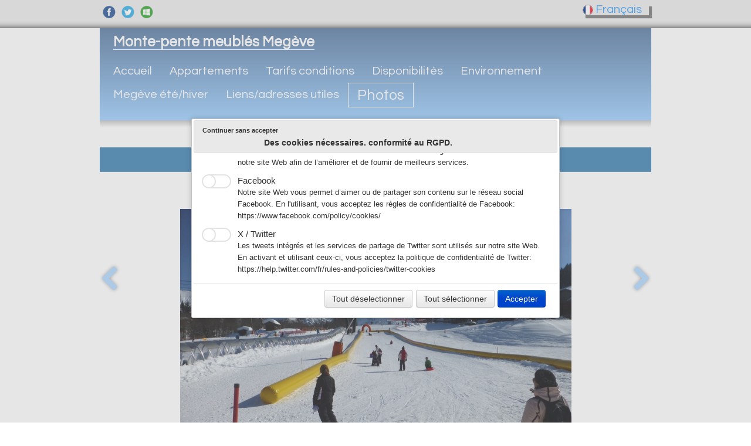

--- FILE ---
content_type: text/html
request_url: http://monte-pente.fr/photos-photo14.html
body_size: 5209
content:
<!doctype html><html lang="fr"><head><meta charset="utf-8"><title>luge près du chalet Monte-pente</title><meta name="author" content="FEIGE"><meta name="rating" content="General"><meta name="description" content="luge près du chalet Monte-pente"><meta property="og:type" content="website"><meta property="og:description" content="luge près du chalet Monte-pente"><meta property="og:image" content="https://monte-pente.fr/_media/img/large/p1010193.jpg"><meta property="og:image:width" content="800"><meta property="og:image:height" content="600"><meta name="twitter:card" content="summary_large_image"><meta name="twitter:description" content="luge près du chalet Monte-pente"><meta name="twitter:image" content="https://monte-pente.fr/_media/img/large/p1010193.jpg"><meta name="google-site-verification" content="qEpGBVEZVLQXnTM0-7cQ0hKEiMv4kGYG_Ov4Kgyajb8" /><meta name="generator" content="Lauyan TOWeb 14.0.1.102"><meta name="googlebot" content="notranslate"><meta name="viewport" content="width=device-width, initial-scale=1.0"><link href="_media/img/xlarge/p1000351.jpg" rel="shortcut icon" type="image/jpeg"><link href="_media/img/xlarge/p1000347.png" rel="apple-touch-icon"><meta name="msapplication-TileColor" content="#5835b8"><meta name="msapplication-TileImage" content="_media/img/xlarge/p1000347.png"><meta name="theme-color" content="#0066FF"><meta name="msapplication-navbutton-color" content="#0066FF"><link href="_scripts/bootstrap/css/bootstrap.min.css" rel="stylesheet"><link href="https://fonts.googleapis.com/css?family=Questrial" rel="stylesheet"><link href="_frame/style.css" rel="stylesheet"><!-- Google tag (gtag.js) --><script>window.dataLayer = window.dataLayer || [];function gtag(){dataLayer.push(arguments);}gtag('js', new Date());gtag('config', 'G-FMCD2JK2BP');</script><link rel="stylesheet" href="_scripts/jquery/ui/jquery.ui.css"><link rel="stylesheet" href="_scripts/bootstrap/css/font-awesome.min.css"><style>.raty-comp{padding:8px 0;font-size:10px;color:#FD9317}.tw-blogbar{display:flex;align-items:center}@media (max-width:767px){.tw-blogbar{flex-direction:column;}}.ta-left{text-align:left}.ta-center{text-align:center}.ta-justify{text-align:justify}.ta-right{text-align:right}.float-l{float:left}.float-r{float:right}.flexobj{flex-grow:0;flex-shrink:0;margin-right:1em;margin-left:1em}.flexrow{display:flex !important;align-items:center}.flexrow-align-start{align-items:start}@media (max-width:767px){.flexrow{flex-direction:column}.flexrow-align-start{align-items:center}}.cookie-consent{width:100%;padding:16px 0;position:relative;z-index:9800;text-align:center;}.ckc-bottom{position:fixed;bottom:0;left:0;right:0;height:auto;}.cookie-consent,.cookie-consent button{font-size:100%}.cookie-consent a{font-weight:bold;text-decoration:none}.cookie-consent a:hover{text-decoration:underline}.cookie-consent .no-deco-hover a:hover{text-decoration:none}</style><link href="_frame/print.css" rel="stylesheet" type="text/css" media="print"><script src="_scripts/cookie/gdpr-ckie.js"></script><script>(function(i,s,o,g,r,a,m){i['GoogleAnalyticsObject']=r;i[r]=i[r]||function(){(i[r].q=i[r].q||[]).push(arguments)},i[r].l=1*new Date();a=s.createElement(o),m=s.getElementsByTagName(o)[0];a.async=1;a.src=g;m.parentNode.insertBefore(a,m)})(window,document,"script","https://www.google-analytics.com/analytics.js","ga");ga("create","G-K9D0F0915N","auto");ga("send","pageview");</script><script async src="https://www.googletagmanager.com/gtag/js?id=G-K9D0F0915N"></script><script>window.dataLayer=window.dataLayer||[];function gtag(){dataLayer.push(arguments);}gtag("js",new Date());gtag("config","G-K9D0F0915N");if(!getCookieConsent("ga")){window["ga-disable-G-K9D0F0915N"]=true;gtag("consent","update",{"analytics_storage":"denied"});}else{gtag("consent","update",{"analytics_storage":"granted"});}</script></head><body oncontextmenu="return false;"><div id="site"><div id="page"><header><nav id="toolbar3" class="navbar"><div class="navbar-inner"><div class="container-fluid"><ul id="toolbar3_l" class="nav"><li><div id="sharebox"><a target="_blank" href="https://www.facebook.com/megeve" rel="noopener"><img style="width:24px;height:24px" src="_frame/tw-share-facebook@2x.png" alt="facebook"></a><a target="_blank" href="https://twitter.com/megeve" rel="noopener"><img style="width:24px;height:24px" src="_frame/tw-share-twitter@2x.png" alt="twitter"></a><a target="_blank" onclick="javascript:return(decMail2(this));" href="znvygb?zbagr-cragr#benatr.se" rel="noopener"><img style="width:24px;height:24px" src="_frame/tw-share-mail@2x.png" alt="email"></a></div></li></ul><ul id="toolbar3_r" class="nav pull-right"><li><div id="langselect" class="dropdown"><a href="#" class="dropdown-toggle" data-toggle="dropdown" style="margin-right:8px"><img src="_frame/fr.svg" class="langflg" alt="Français">Français&nbsp;</a><ul class="dropdown-menu"><li><a href="photos-photo14.html" class="active"><img src="_frame/fr.svg" class="langflg" alt="Français">Français</a></li><li class="divider"><!----></li><li><a href="photosen-photo14.html" class="active" onclick="onChangeSiteLang(this.href);return(false)"><img src="_frame/en.svg" class="langflg" alt="English">English</a></li><li><a href="photosit-photo14.html" class="active" onclick="onChangeSiteLang(this.href);return(false)"><img src="_frame/it.svg" class="langflg" alt="Italiano">Italiano</a></li></ul></div></li></ul></div></div></nav><nav id="toolbar1" class="navbar"><div class="navbar-inner"><div class="container-fluid"><ul id="toolbar1_l" class="nav"><li><a id="logo" href="./" aria-label="logo"><span id="logo-lt">Monte-pente meublés Megève</span><span id="logo-rt"></span><br><span id="logo-sl"></span></a></li></ul><button type="button" class="btn btn-navbar collapsed" aria-label="Menu" data-toggle="collapse" data-target=".nav-collapse"><span class="icon-bar"></span><span class="icon-bar"></span><span class="icon-bar"></span></button><div class="nav-collapse collapse"><ul id="toolbar1_r" class="nav pull-right"><li><ul id="mainmenu" class="nav"><li><a href="./">Accueil</a></li><li><a href="appart.html">Appartements</a></li><li><a href="tarif.html">Tarifs conditions</a></li><li><a href="dispo.html">Disponibilités</a></li><li><a href="environ.html">Environnement</a></li><li><a href="megeve.html">Megève été/hiver</a></li><li><a href="liens.html">Liens/adresses utiles</a></li><li class="active"><a href="photos.html">Photos</a></li></ul></li></ul></div></div></div></nav></header><main id="content" class="container-fluid"><h1 style="text-align:center">Album photos</h1><div id="topic" class="row-fluid"><div id="topic-inner"><div id="top-content" class="span12 gallery-pic ta-center"><div id="IsyfB2vx" class="tw-para"><div class="pobj posrel obj-before"><div style="position:relative;margin-bottom:8px"><a class="album_nav_btn2 album_nav_btn_shd" title="Index" href="photos.html"><i class="fa fa-chevron-up fa-3x"></i></a><a class="album_nav_btn2 album_nav_btn_shd" title="Plein écran" href="photos.html?gid=1&amp;pid=16"><i class="fa fa-arrows-alt fa-lg"></i></a></div><a class="hidden-phone album_nav_btn album_nav_btn_shd" title="Précédent" style="position:absolute;left:0;top:150px" href="photos-photo13.html" rel="prev"><i class="fa fa-chevron-left fa-3x"></i></a><a class="hidden-phone album_nav_btn album_nav_btn_shd" title="Suivant" style="position:absolute;right:0;top:150px" href="photos-photo15.html" rel="next"><i class="fa fa-chevron-right fa-3x"></i></a><img onclick="document.location.href='photos.html?gid=1&amp;pid=16';" src="_media/img/large/p1010193.jpg" srcset="_media/img/sq_thumb/p1010193.jpg 160w,_media/img/small/p1010193.jpg 480w,_media/img/medium/p1010193.jpg 768w,_media/img/large/p1010193.jpg 800w" style="cursor:pointer;max-width:100%;width:667px;max-height:500px;" alt="luge près du chalet Monte-pente" loading="lazy"></div></div></div></div></div></main><footer><div id="footerfat" class="row-fluid"><div class="row-fluid"></div></div><div id="footersmall" class="row-fluid"><div id="foot-sec1" class="span6 "><p style="text-align:left"><a href="contact.html#ZET1INvo" id="lnkc5afe2f6">NOUS CONTACTER</a></p><p style="text-align:left"><a href="contact.html#2yHeWO5E" id="lnka1a40492">NOUS SITUER et ITINERAIRE</a></p><p style="text-align:left">Copyright ((c)) 2025. Tous droits réservés.</p></div><div id="foot-sec2" class="span6 "><p style="text-align:right"><a href="_tos.html" target="_blank" title="CONDITIONS D’UTILISATION" rel="nofollow" id="lnk49613842">CONDITIONS D'UTILISATION</a></p><p style="text-align:right"><a href="legal.html#PgHgC7GL" target="_blank" rel="nofollow" id="lnk740be74e">POLITIQUE DE CONFIDENTIALITE</a></p></div></div></footer></div></div><script src="_scripts/jquery/jquery.min.js"></script><script src="_scripts/jquery/ui/jquery.ui.min.js"></script><script src="_scripts/bootstrap/js/bootstrap.min.js"></script><script src="https://www.googletagmanager.com/gtag/js?id=G-FMCD2JK2BP"></script><script src="_scripts/jquery/jquery.mobile.custom.min.js"></script><script>function showParag(id){if(id.length>1&&id[0]!="#")id="#"+id;var p=$(id).is("a")?$(id).parent().parent():$(id).parent();$("html,body").animate({scrollTop:p.offset().top},"slow");}function decMail2(e){var s=""+e.href,n=s.lastIndexOf("/"),w;if(s.substr(0,7)=="mailto:")return(true);if(n>0)s=s.substr(n+1);s=s.replace("?",":").replace("#","@").replace(/[a-z]/gi,function(t){return String.fromCharCode(t.charCodeAt(0)+(t.toLowerCase()<"n"?13:-13));});e.href=s;return(true);}function onChangeSiteLang(href){var i=location.href.indexOf("?");if(i>0)href+=location.href.substr(i);document.location.href=href;}</script><script>$(document).ready(function(){$('.pobj').swiperight(function(){ document.location.href="photos-photo13.html"; });$('.pobj').swipeleft(function(){ document.location.href="photos-photo15.html"; });$("body").keydown(function(e){if(e.keyCode==37)document.location.href="photos-photo13.html";else if(e.keyCode==39)document.location.href="photos-photo15.html";});var clickmessage="Le clic droit n'est pas autorisé sur les images de ce site!";function disableclick(e){if(document.all){if(event.button==2||event.button==3){if(event.srcElement.tagName=="IMG"){if(clickmessage!="")alert(clickmessage);return false;}}}else if(document.layers){if(e.which==3){if(clickmessage!= "")alert(clickmessage);return false;}}else if(document.getElementById){if(e.which==3&&e.target.tagName=="IMG" ){if(clickmessage!="")alert(clickmessage);return false;}}}function associateimages(){for(i=0;i<document.images.length;i++)document.images[i].onmousedown=disableclick;}if(document.all){document.onmousedown=disableclick;} else if(document.getElementById){document.onmouseup=disableclick;}else if(document.layers)associateimages();if($(window.location.hash).length)showParag(window.location.hash);if(location.href.indexOf("?")>0&&location.href.indexOf("twtheme=no")>0){$("#dlgcookies").hide();$("#toolbar1,#toolbar2,#toolbar3,#footersmall,#footerfat").hide();var idbmk=location.href;idbmk=idbmk.substring(idbmk.lastIndexOf("#")+1,idbmk.lastIndexOf("?"));if(idbmk!=""){idbmk=idbmk.split("?")[0];if($("#"+idbmk+"_container").length)idbmk+="_container";$("html,body").animate({scrollTop:$("#"+idbmk).offset().top},0);}}$(".dropdown-toggle").dropdown();if(getCookieConsent("fnckie"))$("#cksw-fnckie").attr("checked",true);if(getCookieConsent("ga"))$("#cksw-ga").attr("checked",true);if(getCookieConsent("fb"))$("#cksw-fb").attr("checked",true);if(getCookieConsent("twitter"))$("#cksw-twitter").attr("checked",true);customCookies(false);if(!getCookieConsent("cookieconsent"))$("#dlgcookies").show();$("#site").prepend("<a href='javascript:void(0)' class='toTop' title='Haut de page'><i class='fa fa-arrow-circle-up fa-2x toTopLink'></i></a>");var offset=220;var duration=500;$(window).scroll(function(){if($(this).scrollTop()>offset){$(".toTop").fadeIn(duration);}else{$(".toTop").fadeOut(duration);}});$(".toTop").click(function(event){event.preventDefault();$("html, body").animate({scrollTop:0},duration);return(false);});if(typeof onTOWebPageLoaded=="function")onTOWebPageLoaded();});</script></body></html><div id="dlgcookies" title="Des cookies nécessaires. conformité au RGPD."><div style="max-height:200px"><p style="font-weight:normal">par défaut, le site n'utilise que des Cookies nécessaires au fonctionnement du site: 
 - Vérification que le message que vous pouvez envoyer est bien envoyé par un humain.
 - Données à vocation statistiques totalement dépersonnalisées.

Vous pouvez choisir d'activer des cookies pour le fonctionnement des réseaux sociaux Facebook et X.</p><table><td style="padding:0 10px 10px 2px;vertical-align:top;"><div class="onoffswitch"><input type="checkbox" name="onoffswitch" class="onoffswitch-checkbox" id="cksw-fnckie" disabled checked><label class="onoffswitch-label" for="cksw-fnckie" disabled style="cursor:default"></label></div></td><td style="width:100%;vertical-align:top;padding-bottom:10px"><p style="font-size:110%;font-weight:300;margin:0">Cookies techniques</p><p style="font-size:90%;font-weight:normal;margin:0">Les cookies techniques sont essentiels au bon fonctionnement du site et ne collectent pas de données personnelles. Ils ne peuvent pas être désactivés car ils assurent des services de base (notamment liés à la sécurité), permettent de mémoriser vos préférences (comme par exemple la langue) et d’optimiser votre expérience de navigation du site.</p></td> </tr><td style="padding:0 10px 10px 2px;vertical-align:top;"><div class="onoffswitch"><input type="checkbox" name="onoffswitch" class="onoffswitch-checkbox" id="cksw-ga"><label class="onoffswitch-label" for="cksw-ga"></label></div></td><td style="width:100%;vertical-align:top;padding-bottom:10px"><p style="font-size:110%;font-weight:300;margin:0">Google Analytics</p><p style="font-size:90%;font-weight:normal;margin:0">Google Analytics est un service utilisé sur notre site Web qui permet de suivre, de signaler le trafic et de mesurer la manière dont les utilisateurs interagissent avec le contenu de notre site Web afin de l’améliorer et de fournir de meilleurs services.</p></td> </tr><td style="padding:0 10px 10px 2px;vertical-align:top;"><div class="onoffswitch"><input type="checkbox" name="onoffswitch" class="onoffswitch-checkbox" id="cksw-fb"><label class="onoffswitch-label" for="cksw-fb"></label></div></td><td style="width:100%;vertical-align:top;padding-bottom:10px"><p style="font-size:110%;font-weight:300;margin:0">Facebook</p><p style="font-size:90%;font-weight:normal;margin:0">Notre site Web vous permet d’aimer ou de partager son contenu sur le réseau social Facebook. En l'utilisant, vous acceptez les règles de confidentialité de Facebook: <a href="https://www.facebook.com/policy/cookies/" rel="noreferrer" target="_blank">https://www.facebook.com/policy/cookies/</a> </p></td> </tr><td style="padding:0 10px 10px 2px;vertical-align:top;"><div class="onoffswitch"><input type="checkbox" name="onoffswitch" class="onoffswitch-checkbox" id="cksw-twitter"><label class="onoffswitch-label" for="cksw-twitter"></label></div></td><td style="width:100%;vertical-align:top;padding-bottom:10px"><p style="font-size:110%;font-weight:300;margin:0">X / Twitter</p><p style="font-size:90%;font-weight:normal;margin:0">Les tweets intégrés et les services de partage de Twitter sont utilisés sur notre site Web. En activant et utilisant ceux-ci, vous acceptez la politique de confidentialité de Twitter: <a href="https://help.twitter.com/fr/rules-and-policies/twitter-cookies" rel="noreferrer" target="_blank">https://help.twitter.com/fr/rules-and-policies/twitter-cookies</a> </p></td> </tr></table></div></div>

--- FILE ---
content_type: text/css
request_url: http://monte-pente.fr/_frame/style.css
body_size: 10013
content:
.langflg{height:16px;vertical-align:middle;margin-right:4px;width:16px;object-fit:cover;border-radius:50%;border:solid #787878 1px;}.langmnu{min-width:56px}
.cookie-consent{color:#000000;background:hsla(319,100%,70%,0.8)}.cookie-consent a{color:#FFFFFF}
:root{--tab-inactive-color:hsl(209,100%,60%);--megamenu-info-width:350px;--megamenu-col-width:150px;--megamenu-col-shape:none;--megamenu-txtclr:#000000;--megamenu-bkgclr:#FFFFFF;--megamenu-link-spacing:10px;--megamenu-link-txtclr:#000000;--megamenu-link-hover-txtclr:#FFFFFF;--megamenu-link-hover-bkgclr:#000000;--megamenu-mobile-display:block;}.sidenav,.close-sidebar{	position:fixed;	z-index:10000;	display:block;	top:var(--sidebar-pos,20%);	left:0;	width:var(--sidebar-btn-width,24px);	height:var(--sidebar-btn-height,60px);	background-color:var(--sidebar-bkg,#000000d9);	background:linear-gradient(90deg,var(--sidebar-bkg,#000000d9) 75%,var(--sidebar-link-hover-clr,#f1f1f1) 100%);			border-radius:0 6px 6px 0;	clip:rect(auto,auto,auto,auto);	clip-path:inset(0 0 0 0);	border-top:solid var(--sidebar-link-hover-clr,#f1f1f1) 1px;	border-bottom:solid var(--sidebar-link-hover-clr,#f1f1f1) 1px}.open-sidebar{	top:0;	left:0;	width:var(--sidebar-width,100%);	height:100%;	background:none;	background-color:var(--sidebar-bkg,#000000d9);	border-radius:0;	border:0;	padding-top:8px;	transition:.5s;	overflow-x:hidden;	cursor:default}.close-sidebar{	cursor:pointer}.sidenav a{	padding:.25em 32px .25em 26px;	text-decoration:none;	font-size:120%;	color:var(--sidebar-link-clr,#818181);	display:block;	transition:.3s;	text-align:var(--sidebar-link-align,center)}.sidenav a:hover{	color:var(--sidebar-link-hover-clr,#f1f1f1)}.sidenav a.closebtn{	font-size:36px;	font-weight:bold;	text-align:right;	padding-left:0;	padding-right:10px;	margin-right:20px;	margin-left:calc(100% - 36px - 20px);	margin-bottom:10px}.sidenav.open-sidebar a{	display:block}.sidenav.close-sidebar a{	display:none}.sidenav hr{	margin-left:var(--sidebar-btn-width,24px);	margin-right:var(--sidebar-btn-width,24px)}.sidenav.close-sidebar p{	display:block;	position:absolute;	right:0;	top:0;	color:var(--sidebar-link-hover-clr,#f1f1f1);	font-family:system-ui;	font-size:16px;	font-weight:bold;	padding:calc(var(--sidebar-btn-height,60px) / 2 - 12px) 2px calc(var(--sidebar-btn-height,60px) / 2 - 12px) 0px;	width:var(--sidebar-btn-width,24px);	max-height:var(--sidebar-btn-height,60px);	text-align:center}.sidenav.open-sidebar p{	display:none}@media screen and (max-height:450px){	.sidenav a{font-size:80%}	.sidenav a.closebtn{margin-bottom:0}}.vert-shake{transform:translateY(0);animation:vert-shake-anim linear 30s infinite}@keyframes vert-shake-anim{0.4%,3.6%{transform:translateY(-5px)}0.8%,3.2%{transform:translateY(5px)}1.2%,2.0%,2.8%{transform:translateY(-5px)}1.6%,2.4%{transform:translateY(5px)}3.61%{transform:translateY(0px)}}.nav-tabs>.active>a,.nav-tabs>.active>a:hover,.nav-tabs>.active>a:focus{	color:var(--tab-active-color,#555);	background-color:var(--tab-active-bkg,#fff);	border-color:var(--tab-border-color,#ddd);	font-weight:bold;		border-bottom-color:transparent}.nav-tabs>li:not(.active)>a:hover,.nav-tabs>li:not(.active)>a:focus{	color:var(--tab-hover-color,var(--tab-inactive-color,#0088CC));	background-color:var(--tab-hover-bkg,#11111111);	border-bottom-color:var(--tab-border-color,#ddd)}.nav-tabs>li:not(.active)>a{	color:var(--tab-inactive-color,#0088CC)}.nav-tabs{	margin:14px 0 0 0;	padding-left:6px;	border-bottom:0;display:flex;	justify-content:var(--tab-align,normal)}.tab-content{padding-bottom:0;padding:14px 14px 0 14px;border:solid 1px var(--tab-border-color,#ddd);	margin:0 1px 16px 1px;	border-radius:4px}.tab-pane>.tw-para{	margin-bottom:16px}.nav-tabs>li{	display:inline-flex;	user-select:none}.navbar .nav.dc-btn,.dropdown.dc-btn{position:unset}.dropdown-content{	display:none;	position:absolute;	color:var(--megamenu-txtclr);	background-color:var(--megamenu-bkgclr);	width:100vw;	left:0;	box-shadow:0px 8px 16px 0px rgba(0,0,0,0.2);	z-index:9999}.dropdown-content .dc-header{	background-color:var(--megamenu-link-txtclr);	color:var(--megamenu-link-hover-bkgclr);	padding:10px;	font-size:120%}.dropdown-content .header:empty{	display:none}.dropdown:hover .dropdown-content{	display:block}.dc-column{	padding:calc(2px + var(--megamenu-link-spacing)*2/3);	display:inline-block;	min-width:var(--megamenu-col-width);	border-style:var(--megamenu-col-shape)}.dc-column.info{	border:none;	min-width:var(--megamenu-info-width)}.dc-column p{	font-weight:bold;	padding:8px 0 4px var(--megamenu-link-spacing);	margin:0;	max-width:calc(var(--megamenu-info-width) - 8px)}.dc-column.info p{	padding-left:4px}.dc-column span{	font-size:90%;	padding:4px;	display:block;	max-width:calc(var(--megamenu-info-width) - 8px)}.dc-column img{	margin-left:4px;	max-width:calc(var(--megamenu-info-width) - 8px)}.dc-column a{	text-decoration:none;	display:block;	text-align:left;	float:none;	color:var(--megamenu-link-txtclr);			padding:var(--megamenu-link-spacing)}.dc-column a:hover{	color:var(--megamenu-link-hover-txtclr);	background-color:var(--megamenu-link-hover-bkgclr)}.dc-row{	display:flex;	flex-direction:row;	flex-wrap:wrap}@media (max-width:400px){	.mobile-menu-full-height{		height:100%;		overflow-y:scroll;	}}@media (max-width:400px){	.navbar .nav.dc-btn{display:var(--megamenu-mobile-display)}	.dropdown-content{position:relative}	.dc-column{width:calc(100% - 26px)}	:root{		--megamenu-info-width:calc(100% - 12px - 8px);	}}.imgwait{min-width:24px;min-height:24px;background-image:url("[data-uri]");background-position:center;background-repeat:no-repeat;background-size:contain}html,body{height:100%}h1,h2,h3,h4,h5,h6{word-wrap:break-word}#modalEv{color:#000}#site{min-height:100%;overflow-x:hidden}#ppform{text-align:center}button:focus{outline:none !important}.no-opct{opacity:0.5}.no-opct:hover{opacity:1}.no-color{filter:grayscale(100%)}.no-color:hover{filter:greyscale(0%)}.txt-center{text-align:center}.obj-center{display:flex;justify-content:center;align-items:center;align-content:center}@media (max-width:767px){.nowrap-phone{white-space:nowrap}}@media print{.pquantity,.pagination{display:none}}.no-left-margin{margin-left:0px !important}.no-right-margin{margin-right:0px !important}.ckie-btn{margin-left:8px}.ckie-btn-rtl{margin-right:8px}.recaptcha-wall{font-family:Roboto,helvetica,arial,sans-serif;font-size:10px;line-height:1.3;background:#f9f9f9;color:#000;border:1px solid #d3d3d3;min-height:74px;width:320px;border-radius:3px;box-shadow:0 0 4px 1px rgba(0,0,0,0.08)}.recaptcha-info{display:inline-block;min-height:74px;width:232px;padding-left:8px;padding-top:8px;text-align:center}.recaptcha-info>p{text-align:justify;font-size:13px;margin-bottom:8px}.recaptcha-info>button{font-family:Roboto,helvetica,arial,sans-serif}.form-actions>.btn-primary[disabled]{cursor:not-allowed}.form-actions>.btn-primary[disabled]:hover{color:#d3d3d3}.recaptcha-logo{display:inline-block;min-height:74px;vertical-align:top;width:64px;text-align:center;color:grey;margin:0 8px}.recaptcha-logo>img{padding:8px 0 4px 0;font-size:10px;font-weight:400;line-height:10px}.onoffswitch,.btn-onoff{position:relative;width:48px;min-width:48px;-webkit-user-select:none;-moz-user-select:none;user-select:none;display:inline-block}.onoffswitch-checkbox,.btn-onoff-checkbox{display:none}.onoffswitch-label{display:block;overflow:hidden;cursor:pointer;height:20px;padding:0;line-height:20px;border:2px solid #e3e3e3;border-radius:20px;background-color:transparent;transition:background-color 0.3s ease-in}.onoffswitch-label:before{content:"";display:block;width:20px;height:20px;margin:0px;background:#fff;position:absolute;top:0;bottom:0;right:26px;border:2px solid #e3e3e3;border-radius:20px;transition:all 0.3s ease-in 0s}.onoffswitch-checkbox:checked + .onoffswitch-label{background-color:#99ccff}.onoffswitch-checkbox:checked + .onoffswitch-label,.onoffswitch-checkbox:checked + .onoffswitch-label:before{border-color:#99ccff}.onoffswitch-checkbox:checked + .onoffswitch-label:before{right:0px}.btn-onoff-label{display:block;overflow:hidden;cursor:pointer;height:20px;padding:0;line-height:20px;border:2px solid #e3e3e3;border-radius:20px;background-color:transparent;transition:background-color 0.3s ease-in}.btn-onoff-label:before{content:"";display:block;width:20px;height:20px;margin:0px;background:#fff;position:absolute;top:0;bottom:0;right:26px;border:2px solid #e3e3e3;border-radius:20px;transition:all 0.3s ease-in 0s}.btn-onoff-checkbox:checked + .btn-onoff-label{background-color:#99ccff}.btn-onoff-checkbox:checked + .btn-onoff-label,.btn-onoff-checkbox:checked + .btn-onoff-label:before{border-color:#99ccff}.btn-onoff-checkbox:checked + .btn-onoff-label:before{right:0px}.btn-onoff{margin-right:10px}.error{display:none;background-repeat:no-repeat;background-position-y:center;background-size:1em;padding-left:1.5em;font-size:80%;color:red;background-image:url("data:image/svg+xml,%3Csvg xmlns='http://www.w3.org/2000/svg' width='1em' height='1em' viewBox='0 0 24 24'%3E%3Cpath fill='%23f00' d='M12 0c-6.627 0-12 5.373-12 12s5.373 12 12 12 12-5.373 12-12-5.373-12-12-12zm-1.351 6.493c-.08-.801.55-1.493 1.351-1.493s1.431.692 1.351 1.493l-.801 8.01c-.029.282-.266.497-.55.497s-.521-.215-.55-.498l-.801-8.009zm1.351 12.757c-.69 0-1.25-.56-1.25-1.25s.56-1.25 1.25-1.25 1.25.56 1.25 1.25-.56 1.25-1.25 1.25z'/%3E%3C/svg%3E")}.twsharebtnbar-left,.twsharebtnbar-right,.twsharebtnbar-center{width:100%;margin:6px 0 20px 0;display:flex;flex-flow:wrap}.twsharebtnbar-right{flex-direction:row-reverse}.twsharebtnbar-center{justify-content:center}.twsharebtn,.twsharebtn-margin{line-height:1;padding:14px 0 0 0}.twsharebtn-margin{margin-right:20px}.frm-drop-shadow{margin-right:12px;margin-left:12px}.wa-btn{padding-top:17px}.pi-btn{padding-top:14px}.sk-btn{padding-top:16px}.wa-btn>a,.wa-btn>a:hover,.pi-btn>a,.pi-btn>a:hover,.sk_btn>a,.sk-btn>a:hover{text-decoration:none;color:#fff}.wa-btn>a>span{font-family:"Segoe UI";font-size:11px;font-weight:bolder;color:#fff;height:20px;padding:2px 6px 3px 26px;margin-top:8px;background:url(whatsapp.png);background-color:#67b351;background-repeat:no-repeat;background-position:bottom left;border-radius:3px}.pi-btn>a>span{font-family:"Segoe UI";font-size:11px;font-weight:bolder;color:#fff;height:20px;padding:2px 6px 3px 26px;margin-top:8px;background:url(pinterest.png);background-color:#d70925;background-repeat:no-repeat;background-position:bottom left;border-radius:3px}.sk-btn>a>span{font-family:"Segoe UI";font-size:11px;font-weight:bolder;color:#fff;height:20px;padding:2px 6px 3px 20px;margin-top:8px;background:url(skype.png);background-color:#39a9eb;background-repeat:no-repeat;background-position:bottom left;border-radius:8px}.kfcounter:after{content:attr(data-unit);position:absolute;top:0;font-size:50%}.lfmap{overflow:hidden;max-width:100%}.bkg-video{position:absolute;top:50%;left:50%;transform:translateX(-50%) translateY(-50%);min-width:100%;min-height:100%;width:auto;height:auto;z-index:-1;overflow:hidden}#topic{margin:0 auto}.navbar{margin:0}.navbar .nav{margin-right:0}.navbar-inner{border-style:none;background:none;filter:alpha(opacity=100)}.navbar-inner .container-fluid{margin:0;padding:0}.imgcarousel-left{	float:left;	margin:0 1em 6px 0}.imgc-left5px{	margin-top:5px;	margin-left:5px}.imgcarousel-right{	float:right;	margin:0 0 6px 1em}.imgc-right5px{	margin-top:5px;	margin-right:5px}@media only screen and (max-width:600px){	.imgcarousel-right,.imgcarousel-left{		float:unset;		margin-left:0;		margin-right:0;	}}.imgc-center5px{	margin-top:5px}.imgcarousel-center{	display:flex;	justify-content:center;	flex-wrap:wrap;	margin:0 0 .8em}.carousel-indicators li{	box-shadow:0px 0px 2px 1px hsla(0,0%,0%,0.75)}.carousel-indicators li.small{	width:8px;	height:8px;	margin-left:5px;	border:solid #fff 1px}.carousel-indicators li.small{	background-color:hsla(0,0%,0%,0.1)}.carousel-indicators li.small.active{	background:hsla(0,0%,100%,0.5)}.carousel-inner.fade-trans>.item{transition:opacity 0.7s ease-in-out;left:0 !important}.carousel-inner.fade-trans>.next.left,.carousel-inner.fade-trans>.prev.right{opacity:1;z-index:1}.carousel-inner.fade-trans>.active.left,.carousel-inner.fade-trans>.active.right{opacity:0;z-index:2}.nav .dropdown .dropdown-menu li{position:relative;z-index:999}legend{color:inherit}#mainmenu li.dropdown.open>.dropdown-toggle{background-color:transparent}#mainmenu li>a{text-shadow:none}#toolbar li>a{text-shadow:none}#logo:hover{text-decoration:none}.posrel{position:relative}.album_nav_btn_shd{text-shadow:0 0 6px #000}.album_nav_btn{position:absolute;top:30%;opacity:0.4}.album_nav_btn:hover{opacity:0.9}.album_nav_btn2{opacity:0.4;margin:0 4px 16px 4px}.album_nav_btn2:hover{opacity:0.9}#calendar{margin:16px 0 16px;border:1px solid rgba(0,0,0,0.2);border-radius:8px}.cal-nav{margin-top:8px}.cal-vline:not(.rtl){border-right:1px solid rgba(0,0,0,0.2)}.cal-vline.rtl{border-left:1px solid rgba(0,0,0,0.2)}.cal-hline{border-bottom:1px solid rgba(0,0,0,0.2)}.cal-sunday{background-color:rgba(0,0,0,0.1)}.cal-today{background-color:rgba(255,0,0,0.1)}.cal-header{background-color:rgba(0,0,0,0.05)}.cal-cell{}.cal-clickable-cell:hover{cursor:pointer;outline:5px solid rgba(0,0,0,0.5)}.ui-daterange-sel{background:#0088cc}.ui-dialog{z-index:9991 !important}.ui-widget-overlay{z-index:9990 !important}#button-cart{background-size:24px 24px !important}.ggmap img{max-width:none}.pobj img{box-sizing:border-box}.pobj,input,select,textarea{max-width:100%}.pobj{position:relative}.pobj:hover .overlay{opacity:0.8}.overlay{position:absolute;top:0;left:0;bottom:0;right:0;height:100%;width:100%;opacity:0;transition:0.2s ease}.overlay-text{position:absolute;top:50%;left:50%;transform:translate(-50%,-50%);text-align:center}.sobj{position:relative}.sobj:hover .soverlay{opacity:0.8}.soverlay{position:absolute;top:0;left:0;bottom:0;right:0;height:100%;width:100%;opacity:0;transition:0.2s ease}.soverlay-text{position:absolute;top:50%;left:50%;transform:translate(-50%,-50%)}.ovr-top,.sovr-top{transform:translateY(-100%);transition:all 0.4s ease-in-out 0s}.pobj:hover .ovr-top,.sobj:hover .sovr-top{transform:translateY(0)}.ovr-left,.sovr-left{transform:translateX(-100%);transition:all 0.4s ease-in-out 0s}.pobj:hover .ovr-left,.sobj:hover .sovr-left{transform:translateX(0)}.ovr-pop,.sovr-pop{border-radius:50%;transform:scale(0);transition:all 0.4s ease-in-out 0s}.pobj:hover .ovr-pop,.sobj:hover .sovr-pop{border-radius:0%;transform:scale(1)}.ovr-spin,.sovr-spin{border-radius:50%;transform:scale(0) rotateZ(0);transition:all 0.4s ease-in-out 0s}.pobj:hover .ovr-spin,.sobj:hover .sovr-spin{border-radius:0%;transform:scale(1) rotateZ(360deg)}.tw-para{overflow:hidden;word-wrap:break-word}.gallery-idx li{display:inline}.tw-badge-tl{position:absolute;left:0;top:0;max-width:30%}.tw-badge-tr{position:absolute;right:0;top:0;max-width:30%}ul.mpv_pics{margin:0}ul.mpv_pics li{list-style:none;position:relative}ul.mpv_thb{margin:0}ul.mpv_thb li{list-style:none;display:inline}ul.mpv_thb li img{border:1px solid rgba(0,0,0,0.3);max-width:48px;margin:2px}ul.mpv_thb li img:hover{filter:alpha(opacity=75);opacity:0.75;border:1px solid rgba(0,0,0,0.7)}kbd{display:inline-flex;align-items:center;justify-content:center;padding:0.1rem 0.5rem;font-family:ui-monospace,SFMono-Regular,Menlo,Monaco,Consolas,Liberation Mono,Vazirmatn,Courier New,monospace;font-feature-settings:normal;font-variation-settings:normal;font-size:75%;background-color:rgba(0,0,0,0.05);border:1px solid rgba(0,0,0,0.1);border-bottom-width:2px;border-radius:0.25rem}:root{--mpv-grid-gap:8px}.mpv.mpv-as-grid ul.mpv_pics{display:flex;overflow-x:auto;scroll-behavior:smooth;scroll-snap-type:x mandatory;gap:var(--mpv-grid-gap)}.mpv.mpv-as-grid ul.mpv_pics li{scroll-snap-align:center;min-width:100%}.mpv.mpv-as-grid>ul.mpv_pics li img{height:100%}.mpv .mpv_paginator{display:none}.mpv .mpv_paginator>button{background:none;color:inherit;border:none;padding:0;font:inherit;cursor:pointer;outline:inherit}.mpv .mpv_paginator span{padding:0 16px}.mpv .mpv_paginator button{font-size:1.5em;padding:4px 16px}@media (max-width:767px){.mpv.mpv-as-grid .mpv_paginator{display:flex;justify-content:center;align-items:center;font-size:0.8em;padding:4px 16px}}@media (min-width:767px){.mpv.mpv-as-grid>ul.mpv_pics{flex-wrap:wrap;justify-content:space-between;align-items:stretch;scroll-behavior:auto;scroll-snap-type:none}.mpv.mpv-as-grid>ul.mpv_pics li{min-width:0}.mpv.mpv-as-grid>ul.mpv_pics li.col img{height:100%;-o-object-fit:cover;object-fit:cover}.mpv.mpv-as-grid>ul.mpv_pics.grid-1-2 li.col{width:calc(50% - var(--mpv-grid-gap) / 2)}.mpv.mpv-as-grid>ul.mpv_pics.grid-1-3 li.col{width:calc(33% - var(--mpv-grid-gap) / 2 - 1px)}}.wrapper-with-intrinsic-ratio{position:relative;height:0}.element-to-stretch{position:absolute;top:0;left:0;width:100%;height:100%}.thumbnail{padding:0;overflow:auto;overflow-x:hidden}.thumbnail>a{display:inline-block;width:100%;text-align:center}@media (max-width:767px){body{padding-left:0;padding-right:0}}@media (max-width:480px){.hidden-phone480{display:none !important}}@media (max-width:480px){.block480{display:block !important}}img.anim-zoom{transform:scale(0.9);transition:all 0.3s ease 0s}img.anim-zoom:hover{transform:scale(1)}img.anim-tilt-l{transform:rotate(-5deg);transition:all 0.3s ease 0s}img.anim-tilt-l:hover{transform:rotate(0)}img.anim-tilt-r{transform:rotate(5deg);transition:all 0.3s ease 0s}img.anim-tilt-r:hover{transform:rotate(0)}img.anim-bump-up{position:relative;top:0;transition:all 0.3s ease 0s}img.anim-bump-up:hover{top:-4px}img.anim-bump-down{position:relative;top:0;transition:all 0.3s ease 0s}img.anim-bump-down:hover{top:4px}img.anim-360{transition:all 0.3s ease 0s}img.anim-360:hover{transform:rotate(360deg)}img.anim-fade-in{opacity:0.8;-ms-filter:progid:DXImageTransform.Microsoft.Alpha(Opacity=80);filter:alpha(opacity=80);transition:all 0.3s ease 0s}img.anim-fade-in:hover{opacity:1;-ms-filter:progid:DXImageTransform.Microsoft.Alpha(Opacity=100);filter:alpha(opacity=100)}.arrowlist{display:inline-block;margin-left:10px}.arrowlist>li{text-align:initial;list-style:none}.arrowlist>li::before{content:"\21AA";position:relative;left:-0.7em}.alert h2{margin-top:0}.alert{padding-top:16px}.alert.alert-dismissible{padding:10px 35px 8px 16px !important}.alert{padding:10px 16px 8px 16px !important}.shadow{box-shadow:4px 4px 10px 0 hsl(0deg 0% 50% / 75%)}.fill-available{width:100%;width:-moz-available;width:-webkit-fill-available}.closetb{margin-left:20px;line-height:20px;cursor:pointer;padding:4px;min-width:20px;height:20px;text-align:center;border-radius:50%;color:#fff}.alert-info>.closetb{background-color:#3a87ad}.alert-warning>.closetb{background-color:#c09853}.alert-success>.closetb{background-color:#468847}.alert-error>.closetb{background-color:#b94a48}#snackbar{position:absolute;display:none;width:500px;margin-left:calc(-250px - 1em);background-color:#333;color:#fff;border:1px solid #fff;text-align:center;border-radius:4px;padding:1em;position:fixed;z-index:1;left:50%;bottom:40px}@media screen and (max-width:520px){#snackbar{width:300px;margin-left:calc(-150px - 1em)}}#snackbar.show{display:block;animation:snackbar-fadein 0.5s}@keyframes snackbar-fadein{from{bottom:0;opacity:0}to{bottom:40px;opacity:1}}@keyframes fade{from{opacity:0}}@keyframes fadeUp{from{transform:translateY(0.25em);opacity:0}}@keyframes fadeDown{from{transform:translateY(-0.25em);opacity:0}}@keyframes fadeLeft{from{opacity:0;transform:translateX(0.5em)}to{transform:translateX(0%)}}@keyframes fadeRight{from{opacity:0;transform:translateX(-0.5em)}to{transform:translateX(0%)}}@keyframes slideUp{from{transform:translateY(100%);opacity:0}}@keyframes slideDown{from{transform:translateY(-100%);opacity:0}}@keyframes slideLeft{from{transform:translateX(100%);opacity:0}}@keyframes slideRight{from{transform:translateX(-100%);opacity:0}}@keyframes zoomIn{from{transform:scale(0.8);opacity:0}}@keyframes zoomOut{from{transform:scale(1.2);opacity:0}}@keyframes flipV{from{transform:rotateY(180deg);opacity:0}}@keyframes flipH{from{transform:rotateX(180deg);opacity:0}}@keyframes skewLeft{from{transform:skewX(30deg);opacity:0}}@keyframes skewRight{from{transform:skewX(-30deg);opacity:0}}#modal-search.overmode{visibility:hidden;position:fixed;z-index:9999;top:0;right:0;bottom:0;left:0;overflow:auto;text-align:center;background:rgba(0,0,0,0.75);border:#a0a0a0 solid 1px;margin:0}#modal-search.overmode>#close-btn{position:fixed;top:1em;right:1em;color:#fff}#modal-search.overmode>#close-btn:hover{opacity:0.5;cursor:pointer}#modal-search.overmode>form{display:flex;flex-direction:row;align-items:center;width:100%;max-width:960px;background-color:#fff;overflow:hidden}#modal-search.overmode>form>input{color:#ddd;font-weight:bold;border:none;border-radius:0;border-width:0;background:transparent;width:100%;padding:20px;color:#333;outline:none;font-size:1.4em}#modal-search.overmode>form>input:focus{border-radius:0;box-shadow:none}#modal-search.overmode>form>.dosearch>svg{width:32px;padding:0 1rem}#modal-search.overmode>form>.dosearch:hover{opacity:0.5;cursor:pointer}h2 .anchor{padding:0 4px;line-height:1 !important;vertical-align:text-top}h2 .anchor-icon{display:inline-block;overflow:visible !important;fill:currentColor;vertical-align:middle;visibility:hidden;cursor:pointer}h2:hover .anchor-icon{visibility:visible}.meta-author{display:flex;align-items:center;flex:1}.meta-author-name{width:100%}@media screen and (max-width:768px){.meta-author{display:block}.meta-author-name{width:auto}.meta-author-name>img{margin-top:4px}}.limited-height{position:relative;max-height:6em;overflow:hidden;word-wrap:break-word;word-break:break-word}.basic-colors{background:white;color:black}.inverted-colors{background:black;color:white}.truncation-fade{position:absolute;bottom:0;left:0;width:100%;margin:0;padding:30px 0}.basic-colors>.truncation-fade{background-image:linear-gradient(to bottom,rgba(255,255,255,0),white)}.inverted-colors>.truncation-fade{background-image:linear-gradient(to bottom,rgba(0,0,0,0),black)}.popover{z-index:10001}.gtopmargin{margin-top:32px}.gtitle{line-height:unset}.gpic{max-width:160px}.gpic.gpic-small{max-width:100px}.gpic.gpic-medium{max-width:260px}.gpic.gpic-large{max-width:100%}.gpic.float-l{margin-bottom:10px;margin-right:16px}.gpic.float-r{margin-bottom:10px;margin-left:16px}.gpic.ta-center{margin-left:auto;margin-right:auto;margin-bottom:10px}@media screen and (max-width:720px){.gtopmargin{margin-top:4px}.gpic,.gpic.gpic-small,.gpic.gpic-large{max-width:unset}.gpic.float-l,.gpic.float-r{float:none;text-align:unset;margin-left:0;margin-right:0}}.nomargintop{margin-top:0}.inline-blocks>span{display:inline-block}.form-vertical .control-group{margin-bottom:0}.inline-blocks>span.lbl-alltags{display:none}.form-horizontal.ta-center>.spvalues-as-radio{justify-content:center}.thumbnails>li.tgcol1,.thumbnails>li.tgcol2,.thumbnails>li.tgcol3,.thumbnails>li.tgcol4,.thumbnails>li.tgcol6{margin-left:0;margin-right:0}.tgcol1,.tgcol2,.tgcol3,.tgcol4,.tgcol6{width:100%;padding-left:15px;padding-right:15px;box-sizing:border-box}@media (min-width:768px){.tgcol2,.tgcol3,.tgcol4,.tgcol6{width:50%}}@media (min-width:992px){.tgcol3,.tgcol4,.tgcol6{width:33.33333%}}@media (min-width:1200px){.tgcol4{width:25%}.tgcol6{width:16.66666%}}
button,label{font-family:'Questrial',cursive;font-size:15px;}#langselect>a{color:hsl(209,100%,60%);border-style:none;}#main-carousel{box-shadow:0 30px 20px -25px hsl(0,0%,0%);border-radius:0;border-width:0;border-color:hsla(0,0%,50%,0.25);border-style:solid;}#logo{text-shadow:none;position:relative;top:-10px;color:hsl(0,0%,100%);font-variant:normal;font-size:30px;font-style:normal;font-weight:bold;text-decoration:none;text-align:center;text-transform:none;}#toolbar1 .navbar-inner{border-radius:0;box-shadow:none;z-index:10;border-style:none;margin-left:auto;padding-top:12px;margin-right:auto;padding-right:8px;padding-left:8px;padding-bottom:8px;}#button-cart{background-position:left center;border-radius:86px 86px 86px 86px;background:transparent url(cart-icon.png) no-repeat 8px center;margin:4px 0 0 0;padding:8px 4px 8px 0;}#langselect{box-shadow:5px 5px 1px 0 hsla(0,0%,0%,0.5);font-size:20px;}#searchbox{border-style:none;}#toolbar2 .navbar-inner{border-radius:0;box-shadow:none;padding-top:0;padding-bottom:0;margin-left:-100%;margin-right:-100%;padding-left:100%;padding-right:100%;border-style:none;}#site{font-family:'Questrial',cursive;font-size:15px;color:hsl(0,0%,16%);}#content{border-radius:0;box-shadow:none;margin-right:0;padding-left:0;padding-right:0;margin-left:0;border-color:hsla(0,0%,0%,0.25);}#sharebox img{padding-right:8px;}#mainmenu .active>a{box-shadow:none;border-radius:0;color:hsl(0,0%,100%);background:none;background-color:hsla(0,0%,100%,0);border-style:solid;border-width:1px;font-size:25px;}#mainmenu>li>a:hover,#mainmenu .dropdown-toggle:hover,#mainmenu li.dropdown.open>.dropdown-toggle{color:hsl(24,100%,50%);}.tw-para h2{font-weight:normal;font-size:150%;text-transform:capitalize;background-image:linear-gradient(to bottom,hsl(33,62%,44%) 0,hsl(0,0%,100%) 100px,hsl(0,0%,100%) 85px,hsl(0,0%,100%) 85px);}#sharebox{margin-right:16px;margin-top:8px;}.gallery-idx a img{margin-right:12px;margin-bottom:12px;margin-left:12px;border-width:1px;border-radius:10px 10px 10px 10px;border-style:solid;border-color:hsl(0,0%,75%);}.gallery-idx a img:hover{box-shadow:0 0 5px 0.1px hsl(0,0%,59%);}#top-sb{padding-left:10px;padding-right:10px;box-shadow:none;}#footerfat{margin-right:100%;margin-left:-100%;padding-right:100%;padding-left:100%;box-shadow:0 8px 12px -8px hsl(0,0%,0%) inset;padding-top:16px;padding-bottom:10px;background-image:linear-gradient(to bottom,hsl(209,50%,40%) 0,hsl(0,0%,100%) 100%);}#footersmall{padding-top:8px;box-shadow:0 8px 12px -8px hsl(0,0%,0%) inset;margin-left:-100%;margin-right:-100%;padding-left:100%;padding-right:100%;background:none;background-color:hsl(0,0%,75%);color:hsl(0,0%,0%);}#footersmall #foot-sec1{padding-left:8px;padding-right:8px;}h1,.h1-spacer{border-style:solid;border-width:1px 0;border-color:hsla(0,0%,100%,0.13);font-weight:lighter;font-size:200%;background:none;background-color:hsl(205,53%,45%);color:hsl(0,0%,100%);}.frm-simple1{border-width:1px;border-style:solid;border-color:hsl(0,0%,70%);padding-top:1px;padding-right:1px;padding-bottom:1px;padding-left:1px;}.frm-simple2{border-style:solid;border-width:1px;border-color:hsl(0,0%,70%);padding-top:4px;padding-right:4px;padding-bottom:4px;padding-left:4px;}.frm-drop-shadow{box-shadow:1px 1px 10px 0 hsl(0,0%,0%);}.frm-thin-border{background:none;background-color:hsl(0,0%,100%);box-shadow:1px 1px 10px 0 hsl(0,0%,0%);padding-bottom:2px;padding-right:2px;padding-top:2px;padding-left:2px;}.frm-wide-border{background:none;background-color:hsl(0,0%,100%);padding-top:6px;padding-right:6px;padding-bottom:6px;padding-left:6px;box-shadow:2px 2px 15px 0 hsl(0,0%,0%);}.frm-polaroid{background:none;background-color:hsl(0,0%,100%);padding-top:4px;padding-right:4px;padding-bottom:24px;padding-left:4px;border-width:1px;border-style:solid;border-color:hsl(0,0%,70%);border-radius:0;}.frm-rounded{border-radius:24px 24px 24px 24px;}.tw-para .pobj.obj-before{margin-bottom:16px;}.tw-para .pobj.float-l{margin-bottom:16px;margin-right:16px;}.tw-para .pobj.float-r{margin-left:16px;margin-bottom:16px;}.tw-para .pobj.obj-after{margin-top:16px;}#footerfat .tw-para{margin-top:0;padding-left:8px;padding-right:8px;color:hsl(0,0%,0%);}.thumbnail>.caption>h3,.thumbnail>.caption>h3>a{font-size:100%;line-height:1.4;}.thumbnail{box-shadow:none;border-style:none;border-radius:5px 5px 5px 5px;background-image:linear-gradient(to bottom,hsl(205,63%,77%) 0,hsl(0,0%,100%) 80%);}.thumbnail>.caption{border-width:1px 0 0;border-color:hsl(0,0%,87%);border-style:solid;}#footersmall #foot-sec2{padding-left:8px;padding-right:8px;}#footersmall a{color:hsl(219,100%,30%);}.tw-price{font-weight:bold;font-size:150%;}.tw-price.striked{text-decoration:line-through;font-weight:normal;font-size:100%;}table.shopcart td{border-width:1px;border-color:hsl(0,0%,87%);border-style:solid;padding-left:4px;padding-right:4px;}table.shopcart th,table.shopcart td.total{border-style:solid;border-width:1px;border-color:hsl(0,0%,87%);}#co_currsteptitle{border-style:none;}.sc-order-hinfo{border-width:1px;border-color:hsl(0,0%,87%);border-style:solid;padding-left:8px;padding-right:8px;}#toolbar3 .navbar-inner{box-shadow:0 -8px 12px -8px hsl(0,0%,0%) inset;border-style:none;margin-left:-100%;margin-right:-100%;padding-left:100%;padding-right:100%;background:none;background-color:hsl(0,0%,92%);padding-bottom:8px;}#main-carousel .carousel-inner,#main-carousel .carousel-inner>.item>a>img,#main-carousel .carousel-inner>.item>a>picture>img,#main-carousel .carousel-inner>.item>img,#main-carousel .carousel-inner>.item>picture>img{box-shadow:0 0 0 0 hsl(0,0%,0%);margin-left:0;margin-right:0;}#logo #logo-rt{color:hsl(0,0%,100%);font-size:30px;text-decoration:none;font-weight:bold;font-variant:normal;}header{box-shadow:none;background-image:linear-gradient(to bottom,hsl(215,36%,37%) 0,hsl(209,100%,80%) 85%,hsl(0,0%,75%) 85%,hsl(0,0%,100%) 90%);padding-bottom:50px;}footer{margin-left:auto;margin-right:auto;color:hsl(0,0%,75%);}#topic{border-width:0;border-color:hsl(0,0%,100%);border-style:solid;}#page{box-shadow:none;max-width:940px;margin-left:auto;margin-right:auto;}#toolbar3_r{margin-top:6px;padding-right:4px;}#mainmenu>li>a,#mainmenu .dropdown-toggle{color:hsl(0,0%,100%);font-size:20px;}.tw-para a:not(.btn){color:hsl(209,100%,60%);}#searchbox>input{width:125px;border-style:none;background:hsla(0,0%,100%,0.24) url(search-white.png) no-repeat 10px center;background-size:15px 15px;padding:4px 4px 4px 30px;transition:all 0.7s ease 0s;border-radius:20px;box-shadow:0 1px 5px 1px hsla(0,0%,0%,0.3) inset;font-family:inherit;}#searchbox>input:focus{width:150px;background:none;background-color:hsl(0,0%,100%);outline:none;font-style:normal;}#logo #logo-sl{font-size:13px;}#toolbar3_l{padding-left:4px;}#footerfat .tw-para a{color:hsl(219,100%,30%);}#button-cart:hover{background:none;background-color:hsla(0,0%,100%,0.25);}#button-cart>span{color:hsl(0,0%,100%);padding:0 8px 0 40px;}#logo #logo-lt{border-style:solid;border-width:0 0 1px;font-weight:bold;font-size:25px;color:hsl(0,0%,100%);}.tw-para{font-family:'Comic Sans MS',cursive;}.tw-para .ptext{font-family:'Comic Sans MS',cursive;font-size:18px;background-image:linear-gradient(to bottom,hsl(0,0%,100%) 0,hsl(0,0%,100%) 85%,hsl(0,0%,100%) 85px,hsl(0,0%,100%) 85px);}.tw-para.twps-cst5 h2{color:hsl(0,0%,0%);background-image:linear-gradient(to bottom,hsl(38,57%,50%) 0,hsl(0,0%,100%) 85%,hsl(0,0%,100%) 85%,hsl(0,0%,100%) 90%);}.tw-para table caption{background:none;background-color:hsl(136,100%,63%);}.tw-para table tr:nth-child(odd){background-image:linear-gradient(to right,hsl(137,100%,58%) 0%,hsl(134,100%,57%) 100%);}.tw-para table th,td.total{background-image:linear-gradient(to right,hsl(42,60%,51%) 0,hsl(39,66%,53%) 100%);}#mainmenu ul.nav li.dropdown:hover>ul.dropdown-menu{margin:0;display: block}.hdate{position:relative;left:48px;text-rendering:auto;width:calc(100% - 48px);min-height:44px;}.hdate:before{content:attr(data-hday);position:absolute;left:-48px;background:rgb(234,234,234);color:rgb(77,77,77);text-align:center;font-size:20px;width:40px;height:24px;line-height:24px;vertical-align:bottom;padding:0;border-top-left-radius:6px;border-top-right-radius:6px;box-shadow:2px 2px 2px rgb(178,178,178);}.hdate:after{content:attr(data-hmonth);position:absolute;left:-48px;top:20px;background:rgb(234,234,234);background:linear-gradient(to bottom,rgb(234,234,234),rgb(176,176,176));color:rgb(77,77,77);text-align:center;font-size:11px;width:40px;height:16px;line-height:16px;padding:0 0 1px;border-bottom-left-radius:6px;border-bottom-right-radius:6px;box-shadow:2px 2px 2px rgb(178,178,178);}.doughnut-legend li span,.pie-legend li span,.polararea-legend li span{display:block;width:1.11em;height:1.11em;border-radius:1.11em;float:left;margin-top:0;margin-right:8px;}.line-legend li span,.bar-legend li span,.radar-legend li span{line-height: 1em;padding:0;padding-right:1em;margin:0;margin-right:8px;}.doughnut-legend,.pie-legend,.polararea-legend,.line-legend,.bar-legend,.radar-legend{list-style:none;font-size:85%;margin:0;padding:0;margin-top:8px;}.doughnut-legend li,.pie-legend li,.polararea-legend li{margin-bottom:4px;line-height:1em;position:relative;z-index:1;}.line-legend li,.bar-legend li,.radar-legend li{margin-bottom:4px;line-height:1.4em;position:relative;z-index:1;}.chart-legend-value{display:inline-block;float:left;width:3em;text-align:right;margin-right:8px;line-height:1em;}.toTop{position:fixed;display:none;right:1em;bottom:1em}.toBottom{position:absolute;cursor:pointer;bottom:4px;left:calc(50% - 1.258em);}.toBottom i{color:#000000;text-shadow:none}.toTop,.toBottom{z-index:5000;text-decoration:none;cursor:pointer;color:#000000;background-color:#A5A5A520;padding:0 calc(.6 * 0.258em);border-radius:14%;}.toTop:hover,.toBottom:hover{background-color:#A5A5A566;}.toTopLink{color:#000000;}.tw-parallax{background-size:cover;background-repeat:no-repeat;background-position:center;}.tw-parallax ol,.tw-parallax ul:not(.dropdown-menu){display:inline-table}.tw-parallax:not(.bkgvideo)>*{z-index:1}.tw-fullvh>.ptext{text-align:center}@media only screen and (max-device-width:1024px){.tw-bkgfixed{background-attachment:scroll}}@media only screen and (min-device-width:1025px){.tw-bkgfixed{background-attachment:fixed}}.tw-flex{justify-content:center;display:flex;flex-direction:column;}.tw-wtxt{color:#fff}.tw-btxt{color:#000}.tw-fullvh{height:100vh;text-align:center}@media only screen and (max-width:480px){.tw-fullvh{height:auto}}.max-width{width:100%}.max-field-width{width:calc(100% - 15px)}.max-filebtn-width{width:calc(100% - 38px)}@media (max-width:767px){#FilenameUploadProxyEdit{width:calc(100% - 38px)}.form-horizontal #FilenameUploadProxyEdit{width:calc(100% - 218px)}}@media (max-width:480px){.form-horizontal #FilenameUploadProxyEdit{width:calc(100% - 38px)}}.hint-after{display:block;font-size:80%;padding-bottom:10px}.hint-before{padding-top:0;display:block;line-height:20px;font-size:80%}.form-horizontal .hint-before{padding-top:6px}.form-horizontal .hint-after{padding-bottom:0}.form-vertical .hint-after{position:relative;top:-10px;padding-bottom:0}.form-horizontal .input-append{width:calc(100%)}.form-auto,.form-mini,.form-small,.form-normal,.form-large,.form-xlarge,.form-xxlarge,.form-hauto,.form-hmini,.form-hsmall,.form-hnormal,.form-hlarge,.form-hxlarge,.form-hxxlarge{margin-left:auto;margin-right:auto;}.form-hmini{width:264px}.form-mini{width:84px}@media (max-width:297px){.form-mini,.form-hmini{width:auto}}.form-hsmall{width:294px}.form-small{width:114px}@media (max-width:327px){.form-small,.form-hsmall{width:auto}}.form-hmedium,.form-hauto{width:340px}.form-medium,.form-auto{width:160px}@media (max-width:373px){.form-normal,.form-auto,.form-hmedium,.form-hauto{width:auto}}.form-hnormal{width:410px}.form-normal{width:230px}@media (max-width:443px){.form-normal,.form-hnormal{width:auto}}.form-hlarge{width:414px}.form-large{width:234px}@media (max-width:447px){.form-large,.form-hlarge{width:auto}}.form-hxlarge{width:474px}.form-xlarge{width:294px}@media (max-width:507px){.form-xlarge,.form-hxlarge{width:auto}}.form-hxxlarge{width:734px}.form-xxlarge{width:558px}@media (max-width:767px){.form-xxlarge,.form-hxxlarge{width:auto}}.range-min,.range-max{display:inline-table;opacity:.4;width:5px;padding-top:5px;margin-bottom:5px;line-height:20px}.range-bar{display:inline-flex}.form-actions{margin-top:10px;padding-left:0;background:transparent}.form-horizontal .form-actions{margin-top:0}@media (max-width:480px){.form-horizontal .form-actions{padding-left:0}.form-horizontal .hint-before{padding-top:0}}.range-value{width:4em;padding-top:5px;margin-bottom:5px;line-height:20px}.range-min{margin-right:.5em}.range-max{margin-left:.5em}.toc-article{padding-bottom:4px}.cols2{}@media(min-width:764px){.colcount2{-moz-column-count: 2;column-count:2;}}.toc-article li{margin-left:2em}.mpnav-prevnext-btns{list-style-type:none;margin:0}.mpnav-prevnext-btns li{display:block}#mpnav-bottom{padding-bottom:6px}.twtt{position:relative;padding-left:1em}.twtt:before{content:attr(data-before);position:absolute;top:0;left:0;}
.btn.disabled:hover,.btn[disabled]:hover{color:#333333;box-shadow:none}
@media screen and (max-width:720px){.pobj.float-l,.pobj.float-r{float:none;text-align:center;}}